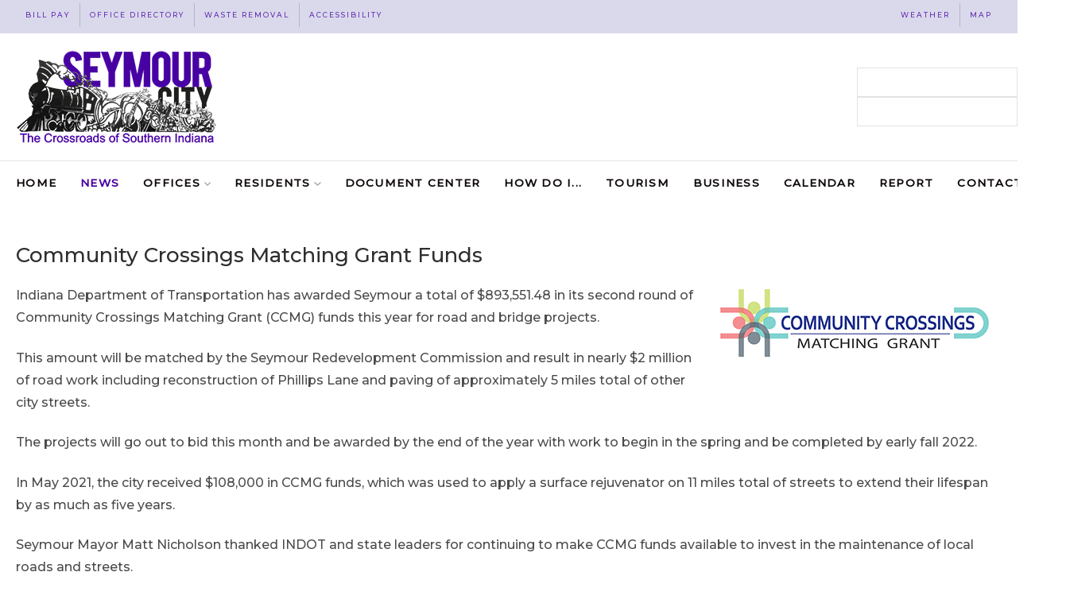

--- FILE ---
content_type: text/html; charset=utf-8
request_url: https://www.seymourin.org/index.php/news/92-community-crossings-matching-grant-funds
body_size: 11426
content:
<!DOCTYPE html>
<html xmlns="http://www.w3.org/1999/xhtml" xml:lang="en-gb" lang="en-gb" >
<head>
<meta charset="utf-8" />
	<base href="https://www.seymourin.org/index.php/news/92-community-crossings-matching-grant-funds" />
	<meta name="author" content="tulamin" />
	<meta name="description" content="The City of Seymour - The Crossroads of Southern Indiana" />
	<title>Community Crossings Matching Grant Funds</title>
	<link href="/templates/j51_layla/favicon.ico" rel="shortcut icon" type="image/vnd.microsoft.icon" />
	<link href="/plugins/system/screenreader/screenreader/libraries/controller/css/awesome.css" rel="stylesheet" />
	<link href="/media/plg_system_jcepro/site/css/content.min.css?fe2b19f2ee347603dcb1ee4916167c1f" rel="stylesheet" />
	<link href="/templates/j51_layla/css/bonsaicss/bonsai-base.min.css" rel="stylesheet" />
	<link href="/templates/j51_layla/css/bonsaicss/bonsai-utilities.min.css" rel="stylesheet" />
	<link href="/templates/j51_layla/css/nexus.min.css" rel="stylesheet" />
	<link href="/templates/j51_layla/css/responsive.min.css" rel="stylesheet" />
	<link href="//fonts.googleapis.com/css?family=Montserrat:300,500&amp;&subset=latin&display=swap" rel="stylesheet" />
	<link href="https://www.seymourin.org/media/com_unitegallery/assets/unitegallery-plugin/css/unite-gallery.css" rel="stylesheet" />
	<link href="/modules/mod_universal_ajaxlivesearch/cache/126/2f92135c8b3203ec5d090d8ff16e28df.css" rel="stylesheet" />
	<style>
#accessibility-links #text_plugin{width:99px;}
body {
	--text-main: #2e2e2e;
	--primary: #4700a2;
	--secondary: #4700a2;
	--primary-color: #4700a2;
	--secondary-color: #4700a2;
	--base-color: #2e2e2e;
	--button-color: #4700a2;
	--hornav_font_color: #0f090d;
	--mobile-menu-bg: #440a85;
	--mobile-menu-toggle: #531ba8;
	--h1-color: #2e2e2e;
	--h2-color: #2e2e2e;
	--h3-color: #2e2e2e;
	--h4-color: #a8a8a8; 
}
body, .hornav ul ul, .hornav ul ul a {
	font-family:Montserrat, Arial, Verdana, sans-serif;
	font-size: 16px;
}
a {
	color: #4700a2;
}
h1 {
	font-family:Montserrat, Arial, Verdana, sans-serif; 
}
h2, 
h2 a:link, 
h2 a:visited {
	font-family:Montserrat, Arial, Verdana, sans-serif;
}
h3 {
	font-family:Montserrat, Arial, Verdana, sans-serif;
}
h4 {
	font-family:Montserrat, Arial, Verdana, sans-serif;
}
.hornav, .btn, .button, button {
	font-family:Montserrat 
}
.wrapper960 {
	width: 1290px;
}
.logo {
	top: 0px;
	left: 0px;
}
.logo-text {
	color: #1a1a1a;
	font-family:Titillium Web;
	font-size: 44px;
}
.scrolled .logo-text {
	color: ;
}
.logo-slogan {
	color: #1a1a1a;
	font-size: 11px;
}

.hornav ul.menu li a,
.hornav ul.menu li span, 
.hornav > ul > .parent::after {
	color: #0f090d;
}
.hornav ul.menu ul li a,
.hornav ul.menu ul li span {
	color: #2d2d28;
}
.hornav ul ul {
	background-color: #e6e6e6;
}
.hornav ul ul:before {
	border-color: transparent transparent #e6e6e6 transparent;
}
.sidecol_a {
	width: 29%;
}
.sidecol_b {
	width: 30%;
}
ul.dot li::before,
.text-primary {
 	color: #4700a2;
 }
.j51news .hover-overlay,
.background-primary {
	background-color: #4700a2;
}
.btn, button, .pager.pagenav a, .btn:hover, .slidesjs-next.slidesjs-navigation, .slidesjs-previous.slidesjs-navigation {
	background-color: #4700a2;
	color: #fff;
}
.btn, .button, button {
	background-color: #4700a2;
}
.btn:hover, button:hover, .btn:focus, .btn:active, .btn.active, .readmore .btn:hover, .dropdown-toggle:hover {
	background-color: #a485c7;
	color: #ffffff;
}
.nav-tabs > .active > a, 
.nav-tabs > .active > a:hover, 
.nav-tabs > .active > a:focus {
	border-bottom-color: #4700a2;
}
blockquote {
	border-color: #4700a2;
}
.btn:hover, .button:hover, button:hover {
	border-color: #a485c7;
}
body {
	background-color: #fff;
}
.showcase_seperator svg {
	fill: ;
}
#container_main {
	background-color: rgba(255, 255, 255, 1);
}
.container_footer {
	background-color: rgba(186, 186, 186, 1);
}
[id] {
	scroll-margin-top: 90px;
}
#container_header {
	background-color: #ffffff;
}

	.body_bg {
		background-color: #ffffff;
	}
	.header_top {
		background-color: #d9d9eb;
	}
@media only screen and (max-width: 300px) {
		.primary-logo-image, .logo-image-scrolled{display:none !important;}
		.mobile-logo-image{display:inline-block !important;}
	}
	@media only screen and (max-width: 1290px) {
		.module_block, .wrapper960  {
			width: 100% !important;
		}	
	}
	@media only screen and (max-width: 1010px) {
		.hornav:not(.header-3) {display:none !important;}
		.menu-toggle {display: flex;}
	}
@media only screen and ( max-width: 767px ) {.showcase {display:none;} .mobile_showcase {display:inline;}}
.sidecol-2a .module_surround {
	background-color: rgba(255, 255, 255, 1);
}@media only screen and (min-width: 768px) {.sidecol-2a .module_surround {padding-top: 10px !important;}}@media only screen and (min-width: 768px) {.sidecol-2a .module_surround {margin-top: 0px !important;}}
.bottom-3f .module_surround {
	background-color: rgba(71, 0, 162, 1);
}h1 {
		font-size: 26px;
	}
h2 {
		font-size: 20px;
	}
h3 {
		font-size: 13px;
	}
h4 {
		font-size: 12px;
	}

.jviewport-height70 {
    height: auto;
}
.hornav > ul > li > ul, .hornav > ul > li > ul > li > ul,
.hornav > ul > li > ul > li > ul > li > ul {
    min-width: 230px;
}

.btn:hover {
    background-position-y: 3rem;
}@media only screen and (min-width: 768px) and (max-width: 959px) {}@media only screen and ( max-width: 767px ) {}@media only screen and (max-width: 440px) {}
    @media only screen and (max-width: 767px) {
        .sidecol_a, .sidecol_b {
            order: 1 !important;
        }
    }
    
#socialmedia ul li a [class^="fa-"]::before, 
#socialmedia ul li a [class*=" fa-"]::before {
    color: #0f090d;
}#container_showcase1_modules {background-color: rgba(255, 255, 255, 1)}#container_showcase1_modules > .wrapper960 {width:100%;} #showcase1_modules.block_holder {padding: 0;}
    		#showcase1_modules.block_holder, #showcase1_modules .module_surround, #showcase1_modules .module_content {padding: 0;}
    		#container_bottom3_modules {background-color: rgba(232, 232, 232, 1)}#container_bottom3_modules > .wrapper960 {width:100%;} #bottom3_modules.block_holder {padding: 0;}
    		
	</style>
	<script type="application/json" class="joomla-script-options new">{"csrf.token":"dbecf6d0412412310e20cb227dd4c156","system.paths":{"root":"","base":""},"j51_template":{"scrolltoOffset":"90","mobileMenuPosition":"right"}}</script>
	<script src="/media/jui/js/jquery.min.js?1f8fe9ef4190c4448d8d45b13c71cb26"></script>
	<script src="/media/jui/js/jquery-noconflict.js?1f8fe9ef4190c4448d8d45b13c71cb26"></script>
	<script src="/media/jui/js/jquery-migrate.min.js?1f8fe9ef4190c4448d8d45b13c71cb26"></script>
	<script src="/media/system/js/caption.js?1f8fe9ef4190c4448d8d45b13c71cb26"></script>
	<script src="/media/system/js/core.js?1f8fe9ef4190c4448d8d45b13c71cb26"></script>
	<script src="/media/jui/js/bootstrap.min.js?1f8fe9ef4190c4448d8d45b13c71cb26"></script>
	<script src="/plugins/system/screenreader/screenreader/languages/en-GB.js"></script>
	<script src="/plugins/system/screenreader/screenreader/libraries/tts/soundmanager/soundmanager2.js"></script>
	<script src="/plugins/system/screenreader/screenreader/libraries/tts/tts.js" defer></script>
	<script src="/plugins/system/screenreader/screenreader/libraries/controller/controller.js" defer></script>
	<script src="/templates/j51_layla/js/mmenu-light.js"></script>
	<script src="/templates/j51_layla/js/jarallax.min.js"></script>
	<script src="/templates/j51_layla/js/scripts.js" defer></script>
	<script src="https://www.seymourin.org/media/com_unitegallery/assets/unitegallery-plugin/js/unitegallery.min.js"></script>
	<script src="https://www.seymourin.org/media/com_unitegallery/assets/unitegallery-plugin/themes/carousel/ug-theme-carousel.js"></script>
	<script src="/modules/mod_universal_ajaxlivesearch/engine/dojo.js"></script>
	<script src="https://ajax.googleapis.com/ajax/libs/dojo/1.6/dojo/dojo.xd.js"></script>
	<script src="/modules/mod_universal_ajaxlivesearch/cache/126/b3e5b683d53962d0c6bcbfed3f4efc2d.js"></script>
	<script>
jQuery(window).on('load',  function() {
				new JCaption('img.caption');
			});jQuery(function($){ initTooltips(); $("body").on("subform-row-add", initTooltips); function initTooltips (event, container) { container = container || document;$(container).find(".hasTooltip").tooltip({"html": true,"container": "body"});} });window.soundManager.url = 'https://www.seymourin.org/plugins/system/screenreader/screenreader/libraries/tts/soundmanager/swf/';
										  window.soundManager.debugMode = false;  
										  window.soundManager.defaultOptions.volume = 80;var screenReaderConfigOptions = {	baseURI: 'https://www.seymourin.org/',
																			token: 'ed8defea1d864343796e153490b5ac69',
																			langCode: 'en',
																			chunkLength: 100,
																			screenReaderVolume: '80',
																			screenReaderVoiceSpeed: 'normal',
																			position: 'bottomleft',
																			scrolling: 'fixed',
																			targetAppendto: 'html',
																			targetAppendMode: 'bottom',
																			preload: 1,
																			autoBackgroundColor: 1,
																			readPage: 1,
																			readChildNodes: 1,
																			ieHighContrast: 1,
																			ieHighContrastAdvanced: 1,
																			selectedStorage: 'session',
																			gtranslateIntegration: 1,
																			selectMainpageareaText: 0,
																			excludeScripts: 1,
																			readImages: 0,
																			readImagesAttribute: 'alt',
																			readImagesOrdering: 'before',
																			readImagesHovering: 0,
																			mainpageSelector: '*[name*=main], *[class*=main], *[id*=main], *[id*=container], *[class*=container]',
																			showlabel: 1,
																			labeltext: 'Screen Reader',
																			screenreaderIcon: 'wheelchair',
																			screenreader: 1,
																			highcontrast: 1,
																			highcontrastAlternate: 1,
																			colorHue: 180,
																			colorBrightness: 6,
																			rootTarget: 0,
																			dyslexicFont: 1,
																			grayHues: 0,
																			spacingSize: 0,
																			bigCursor: 0,
																			fontsizeMinimizedToolbar: 0,
																			fontsize: 1,
																			fontsizeDefault: 100,
																			fontsizeMin: 50,
																			fontsizeMax: 200,
																			fontsizeSelector: '',
																			fontSizeHeadersIncrement: 20,
																			toolbarBgcolor: '#d9d9eb',
																			template: 'awesome.css',
																			templateOrientation: 'horizontal',
																			accesskey_play: 'P',
																			accesskey_pause: 'E',
																			accesskey_stop: 'S',
																			accesskey_increase: 'O',
																			accesskey_decrease: 'U',
																			accesskey_reset: 'R',
																			accesskey_highcontrast: 'H',
																			accesskey_highcontrast2: 'J',
																			accesskey_highcontrast3: 'K',
																			accesskey_dyslexic: 'D',
																			accesskey_grayhues: 'G',
																			accesskey_spacingsize_increase: 'M',
																			accesskey_spacingsize_decrease: 'N',
																			accesskey_bigcursor: 'W',
																			accesskey_skiptocontents: 'C',
																			accesskey_minimized: 'L',
																			volume_accesskeys: 1,
																			readerEngine: 'proxy',
																			useMobileReaderEngine: 0,
																			mobileReaderEngine: 'proxy',
																			proxyResponsiveApikey: 'YkiNlVQr',
																			hideOnMobile: 0,
																			useMinimizedToolbar: 1,
																			statusMinimizedToolbar: 'closed',
																			showSkipToContents: 0,
																			skipToContentsSelector: '',
																			removeLinksTarget: 0,
																			resetButtonBehavior: 'fontsize'
																		};
        jarallax(document.querySelectorAll('.jarallax'));
    
	</script>
	<meta name="viewport" content="width=device-width, initial-scale=1, maximum-scale=5"/>
	<script type="text/javascript">
  dojo.addOnLoad(function(){
      document.search = new AJAXSearchminimal({
        id : '126',
        node : dojo.byId('offlajn-ajax-search126'),
        searchForm : dojo.byId('search-form126'),
        textBox : dojo.byId('search-area126'),
        suggestBox : dojo.byId('suggestion-area126'),
        searchButton : dojo.byId('ajax-search-button126'),
        closeButton : dojo.byId('search-area-close126'),
        searchCategories : dojo.byId('search-categories126'),
        productsPerPlugin : 3,
        dynamicResult : '0',
        searchRsWidth : 260,
        searchImageWidth : '180',
        minChars : 3,
        searchBoxCaption : 'Search...',
        noResultsTitle : 'Results(0)',
        noResults : 'No results found for the keyword!',
        searchFormUrl : '/index.php',
        enableScroll : '1',
        showIntroText: '1',
        scount: '10',
        lang: '',
        stext: 'No results found. Did you mean?',
        moduleId : '126',
        resultAlign : '0',
        targetsearch: '0',
        linktarget: '1',
        keypressWait: '500',
        catChooser : 0,
        searchResult : 1,
        seemoreEnabled : 1,
        seemoreAfter : 30,
        keywordSuggestion : '0',
        seeMoreResults : 'See more results...',
        resultsPerPage : '4',
        resultsPadding : '10',
        controllerPrev : 'PREV',
        controllerNext : 'NEXT',
        fullWidth : '1',
        resultImageWidth : '180',
        resultImageHeight : '130',
        showCat : '1',
        voicesearch : '0'
      })
    });</script>

<!-- Global site tag (gtag.js) - Google Analytics -->
<script async src="https://www.googletagmanager.com/gtag/js?id=G-5R0NXCFGYY"></script>
<script>
  window.dataLayer = window.dataLayer || [];
  function gtag(){dataLayer.push(arguments);}
  gtag('js', new Date());

  gtag('config', 'G-5R0NXCFGYY');
</script></head><body class="site com_content view-article no-layout no-task itemid-152 ">
<div class="unsupported-browser"></div>
	<div id="back-to-top"></div>
	<div class="body_bg"></div>

	<div id="mobile-menu" class="mobile-menu">
				        
<ul class="menu mod-list">
<li class="item-101"><a href="/index.php" >Home</a></li><li class="item-152 current active"><a href="/index.php/news" >News</a></li><li class="item-130 deeper parent"><span class="columns-2" >Offices<span class="parent-indicator j51-inline-icon" aria-hidden="true"><svg aria-hidden="true" focusable="false" role="img" xmlns="http://www.w3.org/2000/svg" viewBox="0 0 448 512"><path fill="currentColor" d="M207.029 381.476L12.686 187.132c-9.373-9.373-9.373-24.569 0-33.941l22.667-22.667c9.357-9.357 24.522-9.375 33.901-.04L224 284.505l154.745-154.021c9.379-9.335 24.544-9.317 33.901.04l22.667 22.667c9.373 9.373 9.373 24.569 0 33.941L240.971 381.476c-9.373 9.372-24.569 9.372-33.942 0z"></path></svg></span></span>
<ul><li class="item-171"><a href="/index.php/offices/aviation-airport" >Aviation/Airport</a></li><li class="item-295"><a href="/index.php/offices/board-of-works-public-safety" >Board of Works &amp; Safety</a></li><li class="item-296"><a href="/index.php/offices/board-of-zoning-appeals" >Board of Zoning Appeals</a></li><li class="item-191"><a href="/index.php/offices/city-council" >City Council</a></li><li class="item-172"><a href="/index.php/offices/city-engineer" >City Engineer</a></li><li class="item-193"><a href="/index.php/offices/city-ordinances" >City Ordinances</a></li><li class="item-173"><a href="/index.php/offices/clerk-treasurer" >Clerk / Treasurer</a></li><li class="item-197"><a href="/index.php/offices/fire-department" >Fire Department</a></li><li class="item-291"><a href="/index.php/offices/housing-authority" >Housing Authority</a></li><li class="item-174"><a href="/index.php/offices/human-resources" >Human Resources</a></li><li class="item-175"><a href="/index.php/offices/mayor" >Mayor's Office</a></li><li class="item-247"><a href="/index.php/offices/notary-public" >Notary Public</a></li><li class="item-195"><a href="/index.php/offices/seymour-parks-recreation" >Parks &amp; Recreation</a></li><li class="item-176"><a href="/index.php/offices/planning-zoning" >Planning &amp; Zoning</a></li><li class="item-177"><a href="/index.php/offices/police-department" >Police Department</a></li><li class="item-179"><a href="/index.php/offices/seymour-public-transportation" >Public Transportation</a></li><li class="item-178"><a href="/index.php/offices/public-works" >Public Works</a></li><li class="item-182"><a href="/index.php/offices/sanitation" >Sanitation Department</a></li><li class="item-180"><a href="/index.php/offices/water-pollution-control" >Water Pollution Control</a></li></ul></li><li class="item-132 deeper parent"><span class="columns-2" >Residents<span class="parent-indicator j51-inline-icon" aria-hidden="true"><svg aria-hidden="true" focusable="false" role="img" xmlns="http://www.w3.org/2000/svg" viewBox="0 0 448 512"><path fill="currentColor" d="M207.029 381.476L12.686 187.132c-9.373-9.373-9.373-24.569 0-33.941l22.667-22.667c9.357-9.357 24.522-9.375 33.901-.04L224 284.505l154.745-154.021c9.379-9.335 24.544-9.317 33.901.04l22.667 22.667c9.373 9.373 9.373 24.569 0 33.941L240.971 381.476c-9.373 9.372-24.569 9.372-33.942 0z"></path></svg></span></span>
<ul><li class="item-183"><a href="/index.php/residents/boards-councils" >Boards &amp; Councils</a></li><li class="item-192"><a href="/index.php/residents/city-council" >City Council</a></li><li class="item-194"><a href="/index.php/residents/seymour-ordinances" >City Ordinances</a></li><li class="item-253"><a href="/index.php/residents/covid-19-resources" >COVID-19 Resources</a></li><li class="item-242"><a href="/index.php/residents/downtown-seymour" >Downtown Seymour</a></li><li class="item-201"><a href="/index.php/residents/education-resources" >Education Resources</a></li><li class="item-220"><a href="/index.php/residents/elected-officials" >Elected Officials</a></li><li class="item-198"><a href="/index.php/residents/employment-jobs" >Employment &amp; Jobs</a></li><li class="item-240"><a href="/index.php/residents/government-finances" >Government Finances</a></li><li class="item-292"><a href="/index.php/residents/housing" >Housing Resources</a></li><li class="item-246"><a href="/index.php/residents/invasive-species" >Invasive Species</a></li><li class="item-302"><a href="https://seymourin.org/images/2025/PDF/Mural-tour.pdf" onclick="window.open(this.href,'targetWindow','toolbar=no,location=no,status=no,menubar=no,scrollbars=yes,resizable=yes,');return false;" >Murals Tour</a></li><li class="item-301"><a href="/index.php/residents/native-plants" >Native Plants</a></li><li class="item-196"><a href="/index.php/residents/public-resources" >Public Assistance</a></li><li class="item-281"><a href="/index.php/residents/recovery" >Recovery</a></li><li class="item-309"><a href="/index.php/residents/safer-streets-program" >Safer Streets Program</a></li><li class="item-280"><a href="/index.php/residents/snow-ice-control" >Snow &amp; Ice Control</a></li><li class="item-221"><a href="/index.php/residents/trash-recycling-yardwaste-schedule" >Trash &amp; Recycling</a></li><li class="item-290"><a href="/index.php/residents/veterans-memorial" >Veterans Memorial</a></li><li class="item-184"><a href="/index.php/residents/voting-elections" >Voting &amp; Elections</a></li></ul></li><li class="item-299"><a href="/index.php/document-center" >Document Center</a></li><li class="item-131"><a href="/index.php/how-do-i" >How do I... </a></li><li class="item-133"><a href="/index.php/tourism" >Tourism</a></li><li class="item-153"><a href="/index.php/business" >Business</a></li><li class="item-187"><a href="/index.php/calendar" >Calendar</a></li><li class="item-170"><a href="/index.php/report-a-problem" >Report</a></li><li class="item-185"><a href="/index.php/contact-us-form" >Contact</a></li></ul>
			</div>

			<div class="header_top">
			<div class="wrapper960">
									<div class="header-1 header-mod">
						
		<div class="module ">
			<div class="module_content">
			
<ul class="menu mod-list">
<li class="item-186"><a href="/index.php/online-bill-pay" >Bill Pay</a></li><li class="item-189"><a href="/index.php/employee-directory" >Office Directory</a></li><li class="item-271"><a href="/index.php/waste-removal" >Waste Removal</a></li><li class="item-190"><a href="/index.php/accessibility" >Accessibility</a></li></ul>
			</div> 
		</div>
	
					</div>
													<div class="header-2 header-mod">
						
		<div class="module ">
			<div class="module_content">
			
<ul class="menu mod-list">
<li class="item-151"><a href="/index.php/weather" >Weather</a></li><li class="item-181"><a href="/index.php/map" >Map</a></li></ul>
			</div> 
		</div>
	
					</div>
							</div>
		</div>
	
	<header id="container_header">			
		<div id="header_main" class="header_main wrapper960">
			<div id="logo" class="logo">
  <a href="/" title="City of Seymour Indiana">
      
          <img class="logo-image primary-logo-image" src="/images/graphics/SeymourCityLogo.png" alt="Logo" />
              <img class="logo-image mobile-logo-image" src="/images/graphics/SeymourCityLogo.png" alt="Mobile Logo" />
         
  </a> 
</div>
			<div class="header-3 header-mod">
				
		<div class="module ">
			<div class="module_content">
			
<div id="offlajn-ajax-search126">
  <div class="offlajn-ajax-search-container">
    <form id="search-form126" action="/index.php/component/search/" method="get" onSubmit="return false;">
    <div class="offlajn-ajax-search-inner">
                <input type="text" name="searchword" id="search-area126" value="" autocomplete="off" />
        <input type="text" name="searchwordsugg" id="suggestion-area126" value="" autocomplete="off" />
        <input type="hidden" name="option" value="com_search" />
              <div id="search-area-close126"></div>
      <div id="ajax-search-button126"><div class="magnifier"></div></div>
      <div class="ajax-clear"></div>
    </div>
  </form>
  <div class="ajax-clear"></div>
  </div>
    </div>
<div class="ajax-clear"></div>
<svg style="position:absolute" height="0" width="0"><filter id="searchblur"><feGaussianBlur in="SourceGraphic" stdDeviation="3"/></filter></svg>
			</div> 
		</div>
	
			</div>
		</div>
		<div class="header_bottom wrapper960">
			
    <nav id="hornav-nav" class="hornav">
        
<ul class="menu mod-list">
<li class="item-101"><a href="/index.php" >Home</a></li><li class="item-152 current active"><a href="/index.php/news" >News</a></li><li class="item-130 deeper parent"><span class="columns-2" >Offices<span class="parent-indicator j51-inline-icon" aria-hidden="true"><svg aria-hidden="true" focusable="false" role="img" xmlns="http://www.w3.org/2000/svg" viewBox="0 0 448 512"><path fill="currentColor" d="M207.029 381.476L12.686 187.132c-9.373-9.373-9.373-24.569 0-33.941l22.667-22.667c9.357-9.357 24.522-9.375 33.901-.04L224 284.505l154.745-154.021c9.379-9.335 24.544-9.317 33.901.04l22.667 22.667c9.373 9.373 9.373 24.569 0 33.941L240.971 381.476c-9.373 9.372-24.569 9.372-33.942 0z"></path></svg></span></span>
<ul><li class="item-171"><a href="/index.php/offices/aviation-airport" >Aviation/Airport</a></li><li class="item-295"><a href="/index.php/offices/board-of-works-public-safety" >Board of Works &amp; Safety</a></li><li class="item-296"><a href="/index.php/offices/board-of-zoning-appeals" >Board of Zoning Appeals</a></li><li class="item-191"><a href="/index.php/offices/city-council" >City Council</a></li><li class="item-172"><a href="/index.php/offices/city-engineer" >City Engineer</a></li><li class="item-193"><a href="/index.php/offices/city-ordinances" >City Ordinances</a></li><li class="item-173"><a href="/index.php/offices/clerk-treasurer" >Clerk / Treasurer</a></li><li class="item-197"><a href="/index.php/offices/fire-department" >Fire Department</a></li><li class="item-291"><a href="/index.php/offices/housing-authority" >Housing Authority</a></li><li class="item-174"><a href="/index.php/offices/human-resources" >Human Resources</a></li><li class="item-175"><a href="/index.php/offices/mayor" >Mayor's Office</a></li><li class="item-247"><a href="/index.php/offices/notary-public" >Notary Public</a></li><li class="item-195"><a href="/index.php/offices/seymour-parks-recreation" >Parks &amp; Recreation</a></li><li class="item-176"><a href="/index.php/offices/planning-zoning" >Planning &amp; Zoning</a></li><li class="item-177"><a href="/index.php/offices/police-department" >Police Department</a></li><li class="item-179"><a href="/index.php/offices/seymour-public-transportation" >Public Transportation</a></li><li class="item-178"><a href="/index.php/offices/public-works" >Public Works</a></li><li class="item-182"><a href="/index.php/offices/sanitation" >Sanitation Department</a></li><li class="item-180"><a href="/index.php/offices/water-pollution-control" >Water Pollution Control</a></li></ul></li><li class="item-132 deeper parent"><span class="columns-2" >Residents<span class="parent-indicator j51-inline-icon" aria-hidden="true"><svg aria-hidden="true" focusable="false" role="img" xmlns="http://www.w3.org/2000/svg" viewBox="0 0 448 512"><path fill="currentColor" d="M207.029 381.476L12.686 187.132c-9.373-9.373-9.373-24.569 0-33.941l22.667-22.667c9.357-9.357 24.522-9.375 33.901-.04L224 284.505l154.745-154.021c9.379-9.335 24.544-9.317 33.901.04l22.667 22.667c9.373 9.373 9.373 24.569 0 33.941L240.971 381.476c-9.373 9.372-24.569 9.372-33.942 0z"></path></svg></span></span>
<ul><li class="item-183"><a href="/index.php/residents/boards-councils" >Boards &amp; Councils</a></li><li class="item-192"><a href="/index.php/residents/city-council" >City Council</a></li><li class="item-194"><a href="/index.php/residents/seymour-ordinances" >City Ordinances</a></li><li class="item-253"><a href="/index.php/residents/covid-19-resources" >COVID-19 Resources</a></li><li class="item-242"><a href="/index.php/residents/downtown-seymour" >Downtown Seymour</a></li><li class="item-201"><a href="/index.php/residents/education-resources" >Education Resources</a></li><li class="item-220"><a href="/index.php/residents/elected-officials" >Elected Officials</a></li><li class="item-198"><a href="/index.php/residents/employment-jobs" >Employment &amp; Jobs</a></li><li class="item-240"><a href="/index.php/residents/government-finances" >Government Finances</a></li><li class="item-292"><a href="/index.php/residents/housing" >Housing Resources</a></li><li class="item-246"><a href="/index.php/residents/invasive-species" >Invasive Species</a></li><li class="item-302"><a href="https://seymourin.org/images/2025/PDF/Mural-tour.pdf" onclick="window.open(this.href,'targetWindow','toolbar=no,location=no,status=no,menubar=no,scrollbars=yes,resizable=yes,');return false;" >Murals Tour</a></li><li class="item-301"><a href="/index.php/residents/native-plants" >Native Plants</a></li><li class="item-196"><a href="/index.php/residents/public-resources" >Public Assistance</a></li><li class="item-281"><a href="/index.php/residents/recovery" >Recovery</a></li><li class="item-309"><a href="/index.php/residents/safer-streets-program" >Safer Streets Program</a></li><li class="item-280"><a href="/index.php/residents/snow-ice-control" >Snow &amp; Ice Control</a></li><li class="item-221"><a href="/index.php/residents/trash-recycling-yardwaste-schedule" >Trash &amp; Recycling</a></li><li class="item-290"><a href="/index.php/residents/veterans-memorial" >Veterans Memorial</a></li><li class="item-184"><a href="/index.php/residents/voting-elections" >Voting &amp; Elections</a></li></ul></li><li class="item-299"><a href="/index.php/document-center" >Document Center</a></li><li class="item-131"><a href="/index.php/how-do-i" >How do I... </a></li><li class="item-133"><a href="/index.php/tourism" >Tourism</a></li><li class="item-153"><a href="/index.php/business" >Business</a></li><li class="item-187"><a href="/index.php/calendar" >Calendar</a></li><li class="item-170"><a href="/index.php/report-a-problem" >Report</a></li><li class="item-185"><a href="/index.php/contact-us-form" >Contact</a></li></ul>
    </nav>
			<div id="socialmedia">   
    <ul id="navigation">
           
         
         
         
         
         
         
         
         
         
         
         
         
            </ul>
</div>  			<a href="#mobile-menu" class="menu-toggle" aria-haspopup="true" role="button" tabindex="0">
				<span></span>
			</a>
		</div>
	</header>

			<div id="container_showcase1_modules" class="module_block border_block">
			<div class="wrapper960">
				<div id="showcase1_modules" class="block_holder"><div id="wrapper_showcase-1" class="block_holder_margin"><div class="showcase-1 showcase-1a" style="max-width:100%;"><div id="offlajn-ajax-tile-results"></div>
<div class="ajax-clear"></div>
</div><div class="clear"></div></div></div>			</div>
		</div>
		
		
		
		<div id="container_main" class="component_block">
		<div class="wrapper960">
			<div id="main">
                       
                
    <div id="content_full" class="side_margins content_full">

                                    
        
            <div class="maincontent">
                    <div class="message">
                                                    <div id="system-message-container">
	</div>

                                            </div>
                <div class="item-page " itemscope itemtype="https://schema.org/Article">
	<meta itemprop="inLanguage" content="en-GB" />
	
		
	
						
		
	
		
					<div itemprop="articleBody">
		<h1>Community Crossings Matching Grant Funds</h1>
<p><img src="/images/2021/graphics/CCMG.png" alt="" style="margin: 0px 10px 10px; float: right;" />Indiana Department of Transportation has awarded Seymour a total of $893,551.48 in its second round of Community Crossings Matching Grant (CCMG) funds this year for road and bridge projects.</p>
<p>This amount will be matched by the Seymour Redevelopment Commission and result in nearly $2 million of road work including reconstruction of Phillips Lane and paving of approximately 5 miles total of other city streets.</p>
<p>The projects will go out to bid this month and be awarded by the end of the year with work to begin in the spring and be completed by early fall 2022.</p>
<p>In May 2021, the city received $108,000 in CCMG funds, which was used to apply a surface rejuvenator on 11 miles total of streets to extend their lifespan by as much as five years.</p>
<p>Seymour Mayor Matt Nicholson thanked INDOT and state leaders for continuing to make CCMG funds available to invest in the maintenance of local roads and streets.</p>
<p>Local INDOT representatives were helpful in providing feedback and answering questions throughout the application process, he added, and the city team consisting of engineer Bernie Hauersperger along with Department of Public Works Director Chad Dixon and Michelle Gossett worked to put together a strong grant application resulting in the award.</p>
<p>“This helps keep us pretty much on track with our plan,” Nicholson said.</p>
<p>The condition of Seymour’s streets is at an all-time high thanks to the CCMG program and the city’s asset management plan put into place in 2014.</p>
<p>Since 2016, Seymour has received approximately $5 million from the state from the CCMG program and has invested a total of roughly $10 million in road maintenance. Before that time, the city was only putting about $150,000 to $200,000 into road repairs annually.</p>
<p>More than 200 projects from across the state received nearly $102 million from this round of CCMG funds.</p>
<p>The state’s next call for CCMG projects is Jan. 3, 2022, with funds to be awarded in in spring 2022.</p>
<p>Launched in 2016, the CCMG program provides matching grants to cities, towns, and counties across Indiana to make improvements to local roads and bridges.</p>
<p>Community Crossings is a partnership between INDOT and Hoosier communities, both urban and rural, to invest in infrastructure projects that catalyze economic development, create jobs, and strengthen local transportation networks.</p>
<p>Since 2016, the state has awarded $940 million in state funds to support local road and bridge projects throughout Indiana.</p>
<p>Projects that are eligible for funding through Community Crossings include road and bridge preservation projects with Americans with Disabilities Act (ADA) compliance in connection with these projects. Material costs for chip sealing and crack filling operations also are eligible for funding.&nbsp;</p>
<p><strong>List of CCMG Road projects to begin in Spring 2022</strong></p>
<ul>
<li><span style="background-color: inherit; color: inherit; font-family: inherit; font-size: 1rem; caret-color: auto;">List of CCMG Road projects to begin in Spring 2022</span></li>
<li><span style="background-color: inherit; color: inherit; font-family: inherit; font-size: 1rem; caret-color: auto;">HMA patching, milling, and resurfacing</span></li>
<li><span style="background-color: inherit; color: inherit; font-family: inherit; font-size: 1rem; caret-color: auto;">3rd Street from Indianapolis Ave. to Mill St.</span></li>
<li><span style="background-color: inherit; color: inherit; font-family: inherit; font-size: 1rem; caret-color: auto;">Berkshire Ct. from Berkshire St. to dead end</span></li>
<li><span style="background-color: inherit; color: inherit; font-family: inherit; font-size: 1rem; caret-color: auto;">Brown St. from Pine St. to Chestnut St.</span></li>
<li><span style="background-color: inherit; color: inherit; font-family: inherit; font-size: 1rem; caret-color: auto;">Chestnut St. from 4th St. to 5th St.</span></li>
<li><span style="background-color: inherit; color: inherit; font-family: inherit; font-size: 1rem; caret-color: auto;">Chestnut St. from Laurel St. to 3rd St.</span></li>
<li><span style="background-color: inherit; color: inherit; font-family: inherit; font-size: 1rem; caret-color: auto;">Hartsell Drive from 1000 ft north of Killion to City limits</span></li>
<li><span style="background-color: inherit; color: inherit; font-family: inherit; font-size: 1rem; caret-color: auto;">East 15th St. from North Vine St. to Arvin Ave.</span></li>
<li><span style="background-color: inherit; color: inherit; font-family: inherit; font-size: 1rem; caret-color: auto;">East 6th St. from North Ewing to North Broadway</span></li>
<li><span style="background-color: inherit; color: inherit; font-family: inherit; font-size: 1rem; caret-color: auto;">McDonald St. from Poplar St. to Walnut St.</span></li>
<li><span style="background-color: inherit; color: inherit; font-family: inherit; font-size: 1rem; caret-color: auto;">Montgomery from Dead end to US 31</span></li>
<li><span style="background-color: inherit; color: inherit; font-family: inherit; font-size: 1rem; caret-color: auto;">North Pine St. from West 8th St. to West 9th St.</span></li>
<li><span style="background-color: inherit; color: inherit; font-family: inherit; font-size: 1rem; caret-color: auto;">North O’Brien from Foxboro Ct. to Enos Rd.</span></li>
<li><span style="background-color: inherit; color: inherit; font-family: inherit; font-size: 1rem; caret-color: auto;">Oak St. from O’Brien to Jackson Park</span></li>
<li><span style="background-color: inherit; color: inherit; font-family: inherit; font-size: 1rem; caret-color: auto;">Park St. from Brown St. to Tipton St.</span></li>
<li><span style="background-color: inherit; color: inherit; font-family: inherit; font-size: 1rem; caret-color: auto;">St. Louis Ave. from Pine St. to Poplar St.</span></li>
<li><span style="background-color: inherit; color: inherit; font-family: inherit; font-size: 1rem; caret-color: auto;">St. Louis Ave. from Walnut St. to Chestnut St.</span></li>
<li><span style="background-color: inherit; color: inherit; font-family: inherit; font-size: 1rem; caret-color: auto;">Thompson Road from Schleter Rd. to US 50</span></li>
<li><span style="background-color: inherit; color: inherit; font-family: inherit; font-size: 1rem; caret-color: auto;">Walnut St. from Tipton St. to 2nd St.</span></li>
<li><span style="background-color: inherit; color: inherit; font-family: inherit; font-size: 1rem; caret-color: auto;">Windhorst Ct. from Carter to Dead end</span></li>
<li><span style="background-color: inherit; color: inherit; font-family: inherit; font-size: 1rem; caret-color: auto;">Nottingham from Scarlet to Lancelot</span></li>
</ul>
<p><strong>Major Reconstruction</strong></p>
<ul>
<li>Phillips Lane from Garden Ave. to Evergreen Dr.</li>
</ul>
<p>&nbsp;</p>
<hr />
<p style="text-align: center;">&nbsp;</p> 	</div>

	
									</div> <div class="clear"></div>
            </div>

                                    
        
    </div>
</div>
		</div>
	</div>
					<div id="container_bottom3_modules" class="module_block jarallax" style="background-position: 50% 0">
		<div class="wrapper960">
			<div id="bottom3_modules" class="block_holder"><div id="wrapper_bottom-3" class="block_holder_margin"><div class="bottom-3 bottom-3f" style="max-width:100%;">
		<div class="module ">
			<div class="module_surround">
								<div class="module_content">
				
					

					<!-- START UNITE GALLERY 1.7.46b1 -->
					
				
			<div id='unitegallery_1_1' class='unite-gallery' style='margin:0px auto;'>
				

						<img alt="Benchs"
						     src="/" data-image="https://www.seymourin.org/images/graphics/Carousel/Benchs.png"
						     data-thumb="https://www.seymourin.org/images/graphics/Carousel/Benchs.png"
						     title="Downtown Relaxation"
						     style="display:none">

						<img alt="FitnessCourt-2"
						     src="/" data-image="https://www.seymourin.org/images/graphics/Carousel/FitnessCourt-2.png"
						     data-thumb="https://www.seymourin.org/images/graphics/Carousel/FitnessCourt-2.png"
						     title="Downtown Fitness"
						     style="display:none">

						<img alt="Bison"
						     src="/" data-image="https://www.seymourin.org/images/graphics/Carousel/Bison.png"
						     data-thumb="https://www.seymourin.org/images/graphics/Carousel/Bison.png"
						     title="Indiana Bicentennial"
						     style="display:none">

						<img alt="Kickball"
						     src="/" data-image="https://www.seymourin.org/images/graphics/Carousel/Kickball.png"
						     data-thumb="https://www.seymourin.org/images/graphics/Carousel/Kickball.png"
						     title="Parks &amp; Rec Leagues"
						     style="display:none">

						<img alt="Pavilion"
						     src="/" data-image="https://www.seymourin.org/images/graphics/Carousel/Pavilion.png"
						     data-thumb="https://www.seymourin.org/images/graphics/Carousel/Pavilion.png"
						     title="Downtown Pavillion"
						     style="display:none">

						<img alt="Concert"
						     src="/" data-image="https://www.seymourin.org/images/graphics/Carousel/Concert.png"
						     data-thumb="https://www.seymourin.org/images/graphics/Carousel/Concert.png"
						     title="Live Music Downtown"
						     style="display:none">

						<img alt="Tracks"
						     src="/" data-image="https://www.seymourin.org/images/graphics/Carousel/Tracks.png"
						     data-thumb="https://www.seymourin.org/images/graphics/Carousel/Tracks.png"
						     title="Indiana Crossroads"
						     style="display:none">

						<img alt="Veteran"
						     src="/" data-image="https://www.seymourin.org/images/graphics/Carousel/Veteran.png"
						     data-thumb="https://www.seymourin.org/images/graphics/Carousel/Veteran.png"
						     title="Celebrating out Vets"
						     style="display:none">

						<img alt="Wheel"
						     src="/" data-image="https://www.seymourin.org/images/graphics/Carousel/Wheel.png"
						     data-thumb="https://www.seymourin.org/images/graphics/Carousel/Wheel.png"
						     title="Historic Flywheel"
						     style="display:none">

						<img alt="Jingle5k"
						     src="/" data-image="https://www.seymourin.org/images/graphics/Carousel/Jingle5k.png"
						     data-thumb="https://www.seymourin.org/images/graphics/Carousel/Jingle5k.png"
						     title="Jingle 5K Run/Walk"
						     style="display:none">

						<img alt="OddFellowsBldg"
						     src="/" data-image="https://www.seymourin.org/images/graphics/Carousel/OddFellowsBldg.png"
						     data-thumb="https://www.seymourin.org/images/graphics/Carousel/OddFellowsBldg.png"
						     title="Historic Architecture"
						     style="display:none">

						<img alt="Trucks2"
						     src="/" data-image="https://www.seymourin.org/images/graphics/Carousel/Trucks2.png"
						     data-thumb="https://www.seymourin.org/images/graphics/Carousel/Trucks2.png"
						     title="Serving Seymour"
						     style="display:none">

						<img alt="KickballKids-1"
						     src="/" data-image="https://www.seymourin.org/images/graphics/Carousel/KickballKids-1.png"
						     data-thumb="https://www.seymourin.org/images/graphics/Carousel/KickballKids-1.png"
						     title="Youth Recreation"
						     style="display:none">

						<img alt="FitnessCourt"
						     src="/" data-image="https://www.seymourin.org/images/graphics/Carousel/FitnessCourt.png"
						     data-thumb="https://www.seymourin.org/images/graphics/Carousel/FitnessCourt.png"
						     title="Stay Fit Downtown"
						     style="display:none">

						<img alt="PublicWorks"
						     src="/" data-image="https://www.seymourin.org/images/graphics/Carousel/PublicWorks.png"
						     data-thumb="https://www.seymourin.org/images/graphics/Carousel/PublicWorks.png"
						     title="Keeping Streets Safe"
						     style="display:none">

						<img alt="Bench-Trail"
						     src="/" data-image="https://www.seymourin.org/images/graphics/Carousel/Bench-Trail.png"
						     data-thumb="https://www.seymourin.org/images/graphics/Carousel/Bench-Trail.png"
						     title="Walking Trail Downtown"
						     style="display:none">

						<img alt="GroundBreaking"
						     src="/" data-image="https://www.seymourin.org/images/graphics/Carousel/GroundBreaking.png"
						     data-thumb="https://www.seymourin.org/images/graphics/Carousel/GroundBreaking.png"
						     title="Welcoming New Business"
						     style="display:none">

						<img alt="Downtown-1"
						     src="/" data-image="https://www.seymourin.org/images/graphics/Carousel/Downtown-1.png"
						     data-thumb="https://www.seymourin.org/images/graphics/Carousel/Downtown-1.png"
						     title="Historic Downtown"
						     style="display:none">

						<img alt="RazorField"
						     src="/" data-image="https://www.seymourin.org/images/graphics/Carousel/RazorField.png"
						     data-thumb="https://www.seymourin.org/images/graphics/Carousel/RazorField.png"
						     title="Recreational Facilities"
						     style="display:none">

						<img alt="FreemanFieldMuseum"
						     src="/" data-image="https://www.seymourin.org/images/graphics/Carousel/FreemanFieldMuseum.png"
						     data-thumb="https://www.seymourin.org/images/graphics/Carousel/FreemanFieldMuseum.png"
						     title="Historic Freeman Field"
						     style="display:none">

						<img alt="Octoberfest"
						     src="/" data-image="https://www.seymourin.org/images/graphics/Carousel/Octoberfest.png"
						     data-thumb="https://www.seymourin.org/images/graphics/Carousel/Octoberfest.png"
						     title="Downtown Oktoberfest"
						     style="display:none">

						<img alt="SeymourSign"
						     src="/" data-image="https://www.seymourin.org/images/graphics/Carousel/SeymourSign.png"
						     data-thumb="https://www.seymourin.org/images/graphics/Carousel/SeymourSign.png"
						     title="Downtown Sunset"
						     style="display:none">

						<img alt="RoadWork"
						     src="/" data-image="https://www.seymourin.org/images/graphics/Carousel/RoadWork.png"
						     data-thumb="https://www.seymourin.org/images/graphics/Carousel/RoadWork.png"
						     title="Serving Seymour"
						     style="display:none">

						<img alt="Truck"
						     src="/" data-image="https://www.seymourin.org/images/graphics/Carousel/Truck.png"
						     data-thumb="https://www.seymourin.org/images/graphics/Carousel/Truck.png"
						     title="Keeping Seymour Clean"
						     style="display:none">

						<img alt="LynnHotel"
						     src="/" data-image="https://www.seymourin.org/images/graphics/Carousel/LynnHotel.png"
						     data-thumb="https://www.seymourin.org/images/graphics/Carousel/LynnHotel.png"
						     title="Historic Lynn Hotel"
						     style="display:none">

						<img alt="Fair"
						     src="/" data-image="https://www.seymourin.org/images/graphics/Carousel/Fair.png"
						     data-thumb="https://www.seymourin.org/images/graphics/Carousel/Fair.png"
						     title="Fairs &amp; Celebrations"
						     style="display:none">

						<img alt="Pool"
						     src="/" data-image="https://www.seymourin.org/images/graphics/Carousel/Pool.png"
						     data-thumb="https://www.seymourin.org/images/graphics/Carousel/Pool.png"
						     title="Recreational Facilities"
						     style="display:none">

						<img alt="BBCourt"
						     src="/" data-image="https://www.seymourin.org/images/graphics/Carousel/BBCourt.png"
						     data-thumb="https://www.seymourin.org/images/graphics/Carousel/BBCourt.png"
						     title="Top Notch Sports Facilities"
						     style="display:none">

						<img alt="ArtCamp"
						     src="/" data-image="https://www.seymourin.org/images/graphics/Carousel/ArtCamp.png"
						     data-thumb="https://www.seymourin.org/images/graphics/Carousel/ArtCamp.png"
						     title="Youth Creativity"
						     style="display:none">

						<img alt="Street-Holidays"
						     src="/" data-image="https://www.seymourin.org/images/graphics/Carousel/Street-Holidays.png"
						     data-thumb="https://www.seymourin.org/images/graphics/Carousel/Street-Holidays.png"
						     title="Home for the Holidays"
						     style="display:none">

						<img alt="FireDept"
						     src="/" data-image="https://www.seymourin.org/images/graphics/Carousel/FireDept.png"
						     data-thumb="https://www.seymourin.org/images/graphics/Carousel/FireDept.png"
						     title="Public Safety Outreach"
						     style="display:none">

						<img alt="SeymourPolice"
						     src="/" data-image="https://www.seymourin.org/images/graphics/Carousel/SeymourPolice.png"
						     data-thumb="https://www.seymourin.org/images/graphics/Carousel/SeymourPolice.png"
						     title="Serve and Protect"
						     style="display:none">

						<img alt="FireDept2"
						     src="/" data-image="https://www.seymourin.org/images/graphics/Carousel/FireDept2.png"
						     data-thumb="https://www.seymourin.org/images/graphics/Carousel/FireDept2.png"
						     title="Fire Safety"
						     style="display:none">

						<img alt="Pool2"
						     src="/" data-image="https://www.seymourin.org/images/graphics/Carousel/Pool2.png"
						     data-thumb="https://www.seymourin.org/images/graphics/Carousel/Pool2.png"
						     title="Public Pool"
						     style="display:none">

						<img alt="Courthouse"
						     src="/" data-image="https://www.seymourin.org/images/graphics/Carousel/Courthouse.png"
						     data-thumb="https://www.seymourin.org/images/graphics/Carousel/Courthouse.png"
						     title="City Government"
						     style="display:none">

						<img alt="FireDept3"
						     src="/" data-image="https://www.seymourin.org/images/graphics/Carousel/FireDept3.png"
						     data-thumb="https://www.seymourin.org/images/graphics/Carousel/FireDept3.png"
						     title="Fire &amp; Rescue Professionals"
						     style="display:none">

						<img alt="Sunset"
						     src="/" data-image="https://www.seymourin.org/images/graphics/Carousel/Sunset.png"
						     data-thumb="https://www.seymourin.org/images/graphics/Carousel/Sunset.png"
						     title="Perfect Sunsets"
						     style="display:none">

						<img alt="Trucks"
						     src="/" data-image="https://www.seymourin.org/images/graphics/Carousel/Trucks.png"
						     data-thumb="https://www.seymourin.org/images/graphics/Carousel/Trucks.png"
						     title="Keeping Roads Safe"
						     style="display:none">

						<img alt="WaterPollution"
						     src="/" data-image="https://www.seymourin.org/images/graphics/Carousel/WaterPollution.png"
						     data-thumb="https://www.seymourin.org/images/graphics/Carousel/WaterPollution.png"
						     title="Keeping Water Clean"
						     style="display:none">

						<img alt="FreemanFieldMuseum-2"
						     src="/" data-image="https://www.seymourin.org/images/graphics/Carousel/FreemanFieldMuseum-2.png"
						     data-thumb="https://www.seymourin.org/images/graphics/Carousel/FreemanFieldMuseum-2.png"
						     title="Freeman Field History"
						     style="display:none">

						<img alt="Octoberfest-2"
						     src="/" data-image="https://www.seymourin.org/images/graphics/Carousel/Octoberfest-2.png"
						     data-thumb="https://www.seymourin.org/images/graphics/Carousel/Octoberfest-2.png"
						     title="Downtown Celebrations"
						     style="display:none">

						<img alt="Octoberfest-6"
						     src="/" data-image="https://www.seymourin.org/images/graphics/Carousel/Octoberfest-6.png"
						     data-thumb="https://www.seymourin.org/images/graphics/Carousel/Octoberfest-6.png"
						     title="Oktoberfest Celebrations"
						     style="display:none">

						<img alt="Octoberfest-7"
						     src="/" data-image="https://www.seymourin.org/images/graphics/Carousel/Octoberfest-7.png"
						     data-thumb="https://www.seymourin.org/images/graphics/Carousel/Octoberfest-7.png"
						     title=""
						     style="display:none">

						<img alt="PoolGuard"
						     src="/" data-image="https://www.seymourin.org/images/graphics/Carousel/PoolGuard.png"
						     data-thumb="https://www.seymourin.org/images/graphics/Carousel/PoolGuard.png"
						     title="Family Fun at the Pool"
						     style="display:none">

						<img alt="ParksKids"
						     src="/" data-image="https://www.seymourin.org/images/graphics/Carousel/ParksKids.png"
						     data-thumb="https://www.seymourin.org/images/graphics/Carousel/ParksKids.png"
						     title="Youth Events with Parks &amp; Rec"
						     style="display:none">

						<img alt="ButterflyProfile"
						     src="/" data-image="https://www.seymourin.org/images/graphics/Carousel/ButterflyProfile.png"
						     data-thumb="https://www.seymourin.org/images/graphics/Carousel/ButterflyProfile.png"
						     title=""
						     style="display:none">

						<img alt="Santa-Fireworks"
						     src="/" data-image="https://www.seymourin.org/images/graphics/Carousel/Santa-Fireworks.png"
						     data-thumb="https://www.seymourin.org/images/graphics/Carousel/Santa-Fireworks.png"
						     title=""
						     style="display:none">
			</div>

			<script type='text/javascript'>
				window.onload = function(e) {
					if(typeof ugCheckForErrors == "undefined"){
						document.getElementById("unitegallery_1_1").innerHTML = "<span style='color:red'>Unite Gallery Error - gallery js and css files not included</span>";}
					else{ ugCheckForErrors("unitegallery_1_1", "jquery");}
				};
				var ugapi1;
				jQuery(document).ready(function(){
					var objUGParams = {
						gallery_theme:"carousel",
								gallery_width:"100%",
								gallery_shuffle:true,
								tile_width:200,
								tile_height:200,
								tile_enable_background:false,
								tile_overlay_opacity:0.2,
								tile_enable_icons:false,
								tile_textpanel_source:"desc",
								tile_textpanel_position:"bottom",
								tile_textpanel_title_font_size:12,
								carousel_autoplay_timeout:2500

					};
					if(ugCheckForErrors('#unitegallery_1_1', 'cms'))
						ugapi1 = jQuery('#unitegallery_1_1').unitegallery(objUGParams);
				});
			</script>

			<!-- END UNITEGALLERY -->					</div> 
			</div>
		</div>
	</div><div class="clear"></div></div></div>		</div>
	</div>
	
			
	<footer id="container_footer" class="container_footer">
		<div class="wrapper960">
			<div class="copyright">
				<p><p style="color:#434241";>Copyright © 2020 All Rights Reserved.</p>
			</div>
							<div class="footermenu">
					
<ul class="menu mod-list">
<li class="item-188"><a href="/index.php/careers" >Careers</a></li><li class="item-199"><a href="/index.php/privacy-policy" >Privacy Policy</a></li><li class="item-303"><a href="https://seymourin.org/images/2025/PDF/City_Social_Media_Policy_2025.pdf"  onclick="dodajAktywne(this)">Social Media Policy</a></li><li class="item-241"><a href="/index.php/archive" >News Archive</a></li><li class="item-252"><a href="/index.php/contact-webmaster" >Webmaster</a></li><li class="item-300"><a href="/index.php/city-of-seymour-projects" >City of Seymour Projects</a></li></ul>
				</div>
					</div>
	</footer>
	
		<a href="#back-to-top" class="smooth-scroll" data-scroll>		
		<div class="back-to-top">
			<svg aria-hidden="true" focusable="false" role="img" xmlns="http://www.w3.org/2000/svg" viewBox="0 0 448 512"><path d="M240.971 130.524l194.343 194.343c9.373 9.373 9.373 24.569 0 33.941l-22.667 22.667c-9.357 9.357-24.522 9.375-33.901.04L224 227.495 69.255 381.516c-9.379 9.335-24.544 9.317-33.901-.04l-22.667-22.667c-9.373-9.373-9.373-24.569 0-33.941L207.03 130.525c9.372-9.373 24.568-9.373 33.941-.001z"></path></svg>
		</div>
	</a>
	
	<div class="unsupported">
		<p><strong>Sorry, this website uses features that your browser doesn’t support.</strong> Upgrade to a newer version of <a href="https://www.mozilla.org/en-US/firefox/new/" target="_blank" rel="nofollow noopener">Firefox</a>, <a href="https://www.google.com/chrome/" target="_blank" rel="nofollow noopener">Chrome</a>, <a href="https://support.apple.com/downloads/safari" target="_blank" rel="nofollow noopener">Safari</a>, or <a href="https://www.microsoft.com/en-us/edge" target="_blank" rel="nofollow noopener">Edge</a> and you’ll be all set.</p>
	</div>
			

 
<script>
	jarallax(document.querySelectorAll('.jarallax'), {
		speed: 0.5,
		disableParallax: /iPad|iPhone|iPod|Android/,
		disableVideo: /iPad|iPhone|iPod|Android/
	});
</script>


<noscript id="deferred-styles">
	    <link href="/templates/j51_layla/css/animate.min.css" rel="stylesheet">
		
        	<link href="/templates/j51_layla/css/fontawesome/fontawesome.min.css" rel="stylesheet">
        <link href="/templates/j51_layla/css/fontawesome/v4-shims.min.css" rel="stylesheet">
                    <link href="/templates/j51_layla/css/fontawesome/brands.min.css" rel="stylesheet">
                            <link href="/templates/j51_layla/css/fontawesome/regular.min.css" rel="stylesheet">
                            <link href="/templates/j51_layla/css/fontawesome/solid.min.css" rel="stylesheet">
            </noscript>
<script>
	var loadDeferredStyles = function() {
	var addStylesNode = document.getElementById("deferred-styles");
	var replacement = document.createElement("div");
	replacement.innerHTML = addStylesNode.textContent;
	document.body.appendChild(replacement)
	addStylesNode.parentElement.removeChild(addStylesNode);
	};
	var raf = requestAnimationFrame || mozRequestAnimationFrame ||
		webkitRequestAnimationFrame || msRequestAnimationFrame;
	if (raf) raf(function() { window.setTimeout(loadDeferredStyles, 0); });
	else window.addEventListener('load', loadDeferredStyles);
</script>

</body> 
</html>